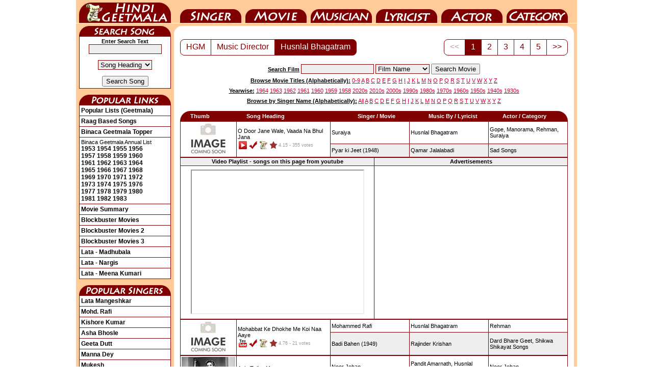

--- FILE ---
content_type: text/html; charset=UTF-8
request_url: https://www.hindigeetmala.net/music_director/husnlal_bhagatram.php
body_size: 6631
content:
<!DOCTYPE html>
<html lang="en">
<head><meta http-equiv="Content-Type" content="text/html; charset=utf-8">
<title>Husnlal Bhagatram - 440+ songs composed by the music director - Page 1 of 45</title>
<link rel="canonical" href="https://www.hindigeetmala.net/music_director/husnlal_bhagatram.php">
<link rel="alternate" media="only screen and (max-width: 640px)" href="https://m.hindigeetmala.net/music_director/husnlal_bhagatram.php">
<link rel="manifest" href="/manifest.json">
<link rel="apple-touch-icon" href="/apple-touch-icon.png"> 
<link rel="icon" type="image/png" sizes="32x32" href="/favicon-32x32.png">
<meta name="theme-color" content="#7f0000">
<meta property="og:title" content="Husnlal Bhagatram - 440+ songs composed by the music director - Page 1 of 45">
<meta property="og:type" content="website">
<meta property="og:url" content="https://www.hindigeetmala.net/music_director/husnlal_bhagatram.php">
<meta property="og:image" content="https://www.hindigeetmala.net/images/md_160x120/husnlal_bhagatram.jpg"> 
<meta property="og:site_name" content="HindiGeetMala">
<meta property="og:description" content="Lyrics, video and detailed information about  440+ songs from Hindi films and albums, music for which is composed by music director - Husnlal Bhagatram - Page 1 of 45">
<meta name="description" content="Lyrics, video and detailed information about  440+ songs from Hindi films and albums, music for which is composed by music director - Husnlal Bhagatram - Page 1 of 45">
<meta name="robots" content="index, follow">
<link href="/css/hgm_v14.css" rel="stylesheet" type="text/css">
<script data-ad-client="ca-pub-7251646910471515" async src="https://pagead2.googlesyndication.com/pagead/js/adsbygoogle.js"></script>
<!-- Google tag (gtag.js) -->
<script async src="https://www.googletagmanager.com/gtag/js?id=G-NLMK0Z7VGM"></script>
<script>
  window.dataLayer = window.dataLayer || [];
  function gtag(){dataLayer.push(arguments);}
  gtag('js', new Date());
  gtag('config', 'G-NLMK0Z7VGM');
</script>
</head>
<body>
<div id="c1">
<ul id="nav">
    <li id="nav-01"><a href="https://www.hindigeetmala.net">HindiGeetMala</a></li>
    <li id="nav-02"><a href="https://www.hindigeetmala.net/singer/">Singer</a></li>
    <li id="nav-03"><a href="https://www.hindigeetmala.net/movie/">Movie</a></li>
    <li id="nav-04"><a href="https://www.hindigeetmala.net/music_director/">Music Director</a></li>
    <li id="nav-05"><a href="https://www.hindigeetmala.net/lyricist/">Lyricist</a></li>
    <li id="nav-06"><a href="https://www.hindigeetmala.net/actor/">Actor</a></li>
    <li id="nav-07"><a href="https://www.hindigeetmala.net/category/">Category</a></li>
</ul>
<table class="bgffcc w982">
	<tbody><tr> 
	<td class="w982 h5 bgffcc"></td>
	</tr>
</tbody></table>
<table class="bgffcc w982">
	<tbody>
	<tr> 
	<td class="bgffcc w6"></td> 
	<td class="bgffcc w180 vatop"> 
	<div class="ssong"></div>
	<table class="b1 w180 pad3">
		<tbody>
		<tr>
		<td class="vamid alcen">
		<form action='/search.php' method='GET'>
		<b>Enter Search Text</b>
		<input type='text' name='value' value='' size='16' style="border-width: 1px; border-style: solid; border-color: #7f0000; background-color:#EEEEEE;"><br><br>
		<select class="redbut" name="type">
		<option value=8>Song Heading</option>
		<option value=3>Film</option>
		<option value=7>Film Year</option>
		<option value=1>Singer</option>
		<option value=2>Music Director</option>
		<option value=4>Star</option>
		<option value=5>Category</option>
		<option value=6>Lyricist</option>
		</select> 
		<br><br>
		<input type="submit" value="Search Song">
		</form>
		</td></tr>
		</tbody>
	</table>
	<br>
	<div class="plink"></div>
	<table class="b1 w180 pad3">
		<tr><td title="Click here to view all popular lists (geetmala) based on different themes, occassions, and popularity charts etc."><a class=head2 href="/geetmala/">Popular Lists (Geetmala)</a></td></tr>
		<tr><td title="Click here to View 1000+ raag based songs"><a class=head2 href="/category/raag_based_songs.php">Raag Based Songs</a></td></tr>
		<tr><td title="Click here to view binaca geetmala toppers songs from year 1953 to 1990"><a class=head2 href="/geetmala/binaca_geetmala_topper.php">Binaca Geetmala Topper</a></td></tr>
		<tr><td title="Click on the year to view binaca geetmala annual list for that year">Binaca Geetmala Annual List<br>
		<a class=head2 href="/geetmala/binaca_geetmala_1953.php">1953</a>
		<a class=head2 href="/geetmala/binaca_geetmala_1954.php">1954</a>
		<a class=head2 href="/geetmala/binaca_geetmala_1955.php">1955</a>
		<a class=head2 href="/geetmala/binaca_geetmala_1956.php">1956</a><br>
		<a class=head2 href="/geetmala/binaca_geetmala_1957.php">1957</a>
		<a class=head2 href="/geetmala/binaca_geetmala_1958.php">1958</a>
		<a class=head2 href="/geetmala/binaca_geetmala_1959.php">1959</a>
		<a class=head2 href="/geetmala/binaca_geetmala_1960.php">1960</a><br>
		<a class=head2 href="/geetmala/binaca_geetmala_1961.php">1961</a>
		<a class=head2 href="/geetmala/binaca_geetmala_1962.php">1962</a>
		<a class=head2 href="/geetmala/binaca_geetmala_1963.php">1963</a>
		<a class=head2 href="/geetmala/binaca_geetmala_1964.php">1964</a><br>
		<a class=head2 href="/geetmala/binaca_geetmala_1965.php">1965</a>
		<a class=head2 href="/geetmala/binaca_geetmala_1966.php">1966</a>
		<a class=head2 href="/geetmala/binaca_geetmala_1967.php">1967</a>
		<a class=head2 href="/geetmala/binaca_geetmala_1968.php">1968</a><br>
		<a class=head2 href="/geetmala/binaca_geetmala_1969.php">1969</a>
		<a class=head2 href="/geetmala/binaca_geetmala_1970.php">1970</a>
		<a class=head2 href="/geetmala/binaca_geetmala_1971.php">1971</a>
		<a class=head2 href="/geetmala/binaca_geetmala_1972.php">1972</a><br>
		<a class=head2 href="/geetmala/binaca_geetmala_1973.php">1973</a>
		<a class=head2 href="/geetmala/binaca_geetmala_1974.php">1974</a>
		<a class=head2 href="/geetmala/binaca_geetmala_1975.php">1975</a>
		<a class=head2 href="/geetmala/binaca_geetmala_1976.php">1976</a><br>
		<a class=head2 href="/geetmala/binaca_geetmala_1977.php">1977</a>
		<a class=head2 href="/geetmala/binaca_geetmala_1978.php">1978</a>
		<a class=head2 href="/geetmala/binaca_geetmala_1979.php">1979</a>
		<a class=head2 href="/geetmala/binaca_geetmala_1980.php">1980</a><br>
		<a class=head2 href="/geetmala/binaca_geetmala_1981.php">1981</a>
		<a class=head2 href="/geetmala/binaca_geetmala_1982.php">1982</a>
		<a class=head2 href="/geetmala/binaca_geetmala_1983.php">1983</a>
		</td></tr>
		<tr><td title="Click here to view a yearwise / alphabatically movie summary"><a class=head2 href="/movie_showcase.php">Movie Summary</a></td></tr>
		<tr><td title="Click here to view block-buster movies (adjusted for inflation)"><a class=head2 href="/movie/blockbuster_movies_1.php">Blockbuster Movies</a></td></tr>
		<tr><td title="Click here to view block-buster movies (not adjusted for inflation)"><a class=head2 href="/movie/blockbuster_movies_2.php">Blockbuster Movies 2</a></td></tr>
		<tr><td title="Click here to view block-buster movies (Year-wise)"><a class=head2 href="/movie/blockbuster_movies_yearwise.php">Blockbuster Movies 3</a></td></tr>
		<tr><td title="Click here to view video and lyrics of 10 most popular songs as sung by Lata Mangeshkar for Venus of Bollywood, Madhubala"><a class=head2 href="/geetmala/lata_mangeshkar_madhubala.php">Lata - Madhubala</a></td></tr>
		<tr><td title="Click here to view video and lyrics of 10 most popular songs as sung by Lata Mangeshkar for Nargis"><a class=head2 href="/geetmala/lata_mangeshkar_nargis.php">Lata - Nargis</a></td></tr>
		<tr><td title="Click here to view video and lyrics of 10 most popular songs as sung by Lata Mangeshkar for Meena Kumari"><a class=head2 href="/geetmala/lata_mangeshkar_meena_kumari.php">Lata - Meena Kumari</a></td></tr>


	</table>
	<br>
	<div class="psinger"></div>
	<table class="b1 w180 pad3">
		<tr><td><a class=head2 href="/singer/lata_mangeshkar.php">Lata Mangeshkar</a></td></tr>
		<tr><td><a class=head2 href="/singer/mohammed_rafi.php">Mohd. Rafi</a></td></tr>
		<tr><td><a class=head2 href="/singer/kishore_kumar.php">Kishore Kumar</a></td></tr>
		<tr><td><a class=head2 href="/singer/asha_bhosle.php">Asha Bhosle</a></td></tr>
		<tr><td><a class=head2 href="/singer/geeta_dutt.php">Geeta Dutt</a></td></tr>
		<tr><td><a class=head2 href="/singer/manna_dey.php">Manna Dey</a></td></tr>
		<tr><td><a class=head2 href="/singer/mukesh.php">Mukesh</a></td></tr>
		<tr><td><a class=head2 href="/singer/talat_mahmood.php">Talat Mahmood</a></td></tr>
		<tr><td><a class=head2 href="/singer/mahendra_kapoor.php">Mahendra Kapoor</a></td></tr>
		<tr><td><a class=head2 href="/singer/kumar_sanu.php">Kumar Sanu</a></td></tr>
		<tr><td><a class=head2 href="/singer/arijit_singh.php">Arijit Singh</a></td></tr>
		<tr><td><a class=head2 href="/singer/shreya_ghoshal.php">Shreya Ghoshal</a></td></tr>
	</table>
	<br>

	<div class="hgmblog"></div>
	<table class="b1 w180 pad3">
		<tr><td title="Click here to read what Mr. Dilip Apte tell us about Sahir Ludhianvi"><a class=head2 href="https://blog.hindilyrics4u.com/2015/03/sahir-ludhianvi-sahir-ludhianvi-for-me.html">Sahir Ludhianvi</a></td></tr>
		<tr><td title="Click here to read a beautiful tribute to Manna Dey by Mr. Dilip Apte"><a class=head2 href="https://blog.hindilyrics4u.com/2013/10/a-tribute-to-manna-dey.html">A Tribute to Manna Dey</a></td></tr>
		<tr><td title="Click here to read the story of Binaca Geetmala as it started in 1952 by Mr. Dilip Apte"><a class=head2 href="https://blog.hindilyrics4u.com/2013/10/binaca-geetmala-in-1952.html">Binaca Geetmala</a></td></tr>
		<tr><td title="Click here to read the an article on Anarkali, 1953 movie by Mr. Dilip Apte"><a class=head2 href="https://blog.hindilyrics4u.com/2013/11/anarkali-1953.html">Anarkali</a></td></tr>
	</table>

	<br>

	<div class="b4u"></div>
	<table class="b1 w180 pad3">
		<tr><td title="Click here to Visit Bollywood4u for wallpapers of bollywood actors"><a class=head2 href="https://www.bollywood4u.com">Bollywood4u</a></td></tr>
		<tr><td title="Click here to Visit Bollywood Pictures Gallery"><a class=head2 href="https://www.bollywoodpicturesgallery.com">Bollywood Gallery<img src="/images/new.gif" alt="new"></a></td></tr>

		<tr><td class="vamid alcen"><a class=head2  target="_top" href="https://www.bollywoodpicturesgallery.com/actor/abhishek_bachchan.php"><img src="/images/bpg_ts/abhishek_bachchan_007.jpg" height="200" width="160" title="Click to view pictures of Abhishek Bachchan" alt="Abhishek Bachchan - abhishek_bachchan_007.jpg"><br>Abhishek Bachchan</a></td></tr>
	</table>
	<br>




	</td>
	<td class="bgffcc w6"></td> 
<td class="vatop w784 bgffcc">
<table class="b0 bgff w784 pad0">
	<tr> 
	<td class="corner1"></td>
	<td class="w752"></td>
	<td class="corner2"></td>
	</tr>
</table>





		<table class="w784 bgff">
			<tr>
			<td class="w12"></td>
			<td class="w760 alcen vatop">


<div class="wrapper">



<div class="pagination1">
	<ul class="pagination">
    <li><a href="https://www.hindigeetmala.net">HGM</a></li>
<li><a href="/music_director/">Music Director</a></li><li class="active"><a href="/music_director/husnlal_bhagatram.php">Husnlal Bhagatram</a></li>    
    
  </ul>
</div>





<div class="pagination2">
	<ul class="pagination">


<li class="disabled"><a href="/music_director/husnlal_bhagatram.php">&lt;&lt;</a>
</li><li  class="active"><a href=''>1</a></li>
<li><a  href="/music_director/husnlal_bhagatram.php?page=2">2</a>
</li><li><a  href="/music_director/husnlal_bhagatram.php?page=3">3</a>
</li><li><a  href="/music_director/husnlal_bhagatram.php?page=4">4</a>
</li><li><a  href="/music_director/husnlal_bhagatram.php?page=5">5</a>
</li><li><a  href="/music_director/husnlal_bhagatram.php?page=2">&gt;&gt;</a>
</li>

</ul>
</div>



</div><!-- /wrapper -->
<div class="clear"></div>

<br>
			</td>
			<td class="w12"></td>
			</tr>
		</table>



<table class="w784">
<tr>
<td class="h25 alcen vamid w140"></td>
<td class="h25 alcen vamid w504">
<form action='/movie/search_movie.php' method='GET'>
<span class="fb fu">Search Film</span> 
<input type='text' name='value' value='' size='16' style="border-width: 1px; border-style: solid; border-color: #7f0000; background-color:#EEEEEE;"> 
		<select class="redbut" name="type">
        <option selected="selected" value=1>Film Name</option>
        <option value=2>Music Director</option>
        <option value=3>Singer</option>
        <option value=4>Actor</option>
        <option value=5>Lyricist</option>
        <option value=6>Film Director</option>
        <option value=7>Film Producer</option>
        <option value=8>Film Year</option>
		</select> 
<input type="submit" value="Search Movie">
</form>
</td>
<td class="h25 allef vamid w140">
</td>
</tr>
<tr>
<td colspan = "3" class="h20 alcen vamid w784">
<span class="fb fu">Browse Movie Titles (Alphabetically):</span>
<a class="head1" href="/movie/0-9.php">0-9</a> 
<a class="head1" href="/movie/a.php">A</a> 
<a class="head1" href="/movie/b.php">B</a> 
<a class="head1" href="/movie/c.php">C</a> 
<a class="head1" href="/movie/d.php">D</a> 
<a class="head1" href="/movie/e.php">E</a> 
<a class="head1" href="/movie/f.php">F</a> 
<a class="head1" href="/movie/g.php">G</a> 
<a class="head1" href="/movie/h.php">H</a> 
<a class="head1" href="/movie/i.php">I</a> 
<a class="head1" href="/movie/j.php">J</a> 
<a class="head1" href="/movie/k.php">K</a> 
<a class="head1" href="/movie/l.php">L</a> 
<a class="head1" href="/movie/m.php">M</a> 
<a class="head1" href="/movie/n.php">N</a> 
<a class="head1" href="/movie/o.php">O</a> 
<a class="head1" href="/movie/p.php">P</a> 
<a class="head1" href="/movie/q.php">Q</a> 
<a class="head1" href="/movie/r.php">R</a> 
<a class="head1" href="/movie/s.php">S</a> 
<a class="head1" href="/movie/t.php">T</a> 
<a class="head1" href="/movie/u.php">U</a> 
<a class="head1" href="/movie/v.php">V</a> 
<a class="head1" href="/movie/w.php">W</a> 
<a class="head1" href="/movie/x.php">X</a> 
<a class="head1" href="/movie/y.php">Y</a> 
<a class="head1" href="/movie/z.php">Z</a> 
</td></tr>
<tr>
<td colspan = "3" class="h20 alcen vamid w784">
<span class="fb fu">Yearwise:</span>
<a class="head1" href="/movie/1964.php">1964</a> 
<a class="head1" href="/movie/1963.php">1963</a> 
<a class="head1" href="/movie/1962.php">1962</a> 
<a class="head1" href="/movie/1961.php">1961</a> 
<a class="head1" href="/movie/1960.php">1960</a> 
<a class="head1" href="/movie/1959.php">1959</a> 
<a class="head1" href="/movie/1958.php">1958</a> 
<a class="head1" href="/movie/2020s.php">2020s</a> 
<a class="head1" href="/movie/2010s.php">2010s</a> 
<a class="head1" href="/movie/2000s.php">2000s</a> 
<a class="head1" href="/movie/1990s.php">1990s</a> 
<a class="head1" href="/movie/1980s.php">1980s</a> 
<a class="head1" href="/movie/1970s.php">1970s</a> 
<a class="head1" href="/movie/1960s.php">1960s</a> 
<a class="head1" href="/movie/1950s.php">1950s</a> 
<a class="head1" href="/movie/1940s.php">1940s</a> 
<a class="head1" href="/movie/1930s.php">1930s</a>
</td></tr>
<tr>
<td colspan = "3" class="h20 alcen vamid w784">
<span class="fb fu">Browse by Singer Name (Alphabetically):</span>
<a class="head1" href="/singer/index.php">All</a>  
<a class="head1" href="/singer/a.php">A</a> 
<a class="head1" href="/singer/b.php">B</a> 
<a class="head1" href="/singer/c.php">C</a> 
<a class="head1" href="/singer/d.php">D</a> 
<a class="head1" href="/singer/e.php">E</a> 
<a class="head1" href="/singer/f.php">F</a> 
<a class="head1" href="/singer/g.php">G</a> 
<a class="head1" href="/singer/h.php">H</a> 
<a class="head1" href="/singer/i.php">I</a> 
<a class="head1" href="/singer/j.php">J</a> 
<a class="head1" href="/singer/k.php">K</a> 
<a class="head1" href="/singer/l.php">L</a> 
<a class="head1" href="/singer/m.php">M</a> 
<a class="head1" href="/singer/n.php">N</a> 
<a class="head1" href="/singer/o.php">O</a> 
<a class="head1" href="/singer/p.php">P</a> 
<a class="head1" href="/singer/q.php">Q</a> 
<a class="head1" href="/singer/r.php">R</a> 
<a class="head1" href="/singer/s.php">S</a> 
<a class="head1" href="/singer/t.php">T</a> 
<a class="head1" href="/singer/u.php">U</a> 
<a class="head1" href="/singer/v.php">V</a> 
<a class="head1" href="/singer/w.php">W</a> 
<a class="head1" href="/singer/x.php">X</a> 
<a class="head1" href="/singer/y.php">Y</a> 
<a class="head1" href="/singer/z.php">Z</a>
</td></tr>
<tr><td colspan = "3" class="h10"></td></tr>
</table>


		<table class="w784">
			<tr>
			<td class="w12"></td>
			<td class="w760 vatop alcen">
<div itemscope itemtype="https://schema.org/MusicPlaylist">
  <meta itemprop="numTracks" content="10"/>
  <meta itemprop="name" content="Husnlal Bhagatram - 440+ songs composed by the music director - Page 1 of 45"/>

			    

		<table class="w760">
			<tbody>
			<tr>
			<td class="w760 vatop alcen">

		<table class="w760 fwb">
			<tr>
			<td class="corner11"></td>
            <td class="allef w110 bg7f">Thumb</td>
    		<td class="allef w180 bg7f">Song Heading</td>
			<td class="alcen w150 bg7f">Singer / Movie</td>
			<td class="alcen w150 bg7f">Music By / Lyricist</td>
			<td class="alcen w130 bg7f">Actor / Category</td>
			<td class="corner12"></td>
			</tr>
		</table>
		<table class="w760">



<tr itemprop="track" itemscope itemtype="https://schema.org/MusicRecording"><td class="w760"><table class="b1 w760 bgff pad2 allef"><tr><td rowspan="2" class="w105 vatop"><a href="/song/o_door_jane_wale.htm"><img src="/images/105x63/image_coming_soon.jpg" width="105" height="63" alt="thumb coming soon"></a></td>
<td rowspan="2"><a href="/song/o_door_jane_wale.htm"  itemprop="url"><span itemprop="name">O Door Jane Wale, Vaada Na Bhul Jana</span></a><br><div class="yt2"></div><div class="yes"></div><div class="hindi"></div><div class="starr"></div><div itemprop="aggregateRating" itemscope itemtype="http://schema.org/AggregateRating"><span class="starrate"><span itemprop="ratingValue">4.15</span><meta itemprop="worstRating" content = "1"><meta itemprop="bestRating" content = "5"> - <span itemprop="ratingCount">355</span> votes</span></div></td>
<td class="w150"><span itemprop="byArtist" itemscope itemtype="http://schema.org/MusicGroup"><a itemprop="url" href="/singer/suraiya.php"><span itemprop="name">Suraiya</span></a></span></td>
<td class="w150"><span itemprop="byArtist" itemscope itemtype="http://schema.org/MusicGroup"><a itemprop="url" href="/music_director/husnlal_bhagatram.php"><span itemprop="name">Husnlal Bhagatram</span></a></span></td>
<td class="w150"><a href="/actor/gope.php">Gope,</a> <a href="/actor/manorama.php">Manorama,</a> <a href="/actor/rehman.php">Rehman,</a> <a href="/actor/suraiya.php">Suraiya</a></td></tr>
<tr><td class="w150 bgee"><span itemprop="inAlbum" itemscope itemtype="http://schema.org/MusicAlbum"><a itemprop="url" href="/movie/pyar_ki_jeet.htm"><span itemprop="name">Pyar ki Jeet</span> (1948)</a></span></td>
<td class="w150 bgee"><span itemprop="creator" itemscope itemtype="http://schema.org/Person"><a itemprop="url" href="/lyricist/qamar_jalalabadi.php"><span itemprop="name">Qamar Jalalabadi</span></a></span></td>
<td class="w150 bgee"><a href="/category/sad_songs.php"><span itemprop="genre">Sad Songs</span></a></td>
</tr></table></td></tr>

</table>


<table class="b1 w760 alcen bgff">
<tr>
<td class="h15 w50p bgee"><b>Video Playlist - songs on this page from youtube</b></td>
<td class="h15 w50p bgee"><b>Advertisements</b></td>
</tr>
<tr>
<td class="h300 w50p">
<iframe id="ytplayer" width="336" height="280" allowfullscreen="true" src="https://www.youtube.com/embed/tSJJ-LPjESo?playlist=tSJJ-LPjESo,NvGXeMADTa4,GBL2Z4grR-g,_FbjVf63uXM,Shrp1Q-8N8U,JIiUS8Du5dM,J6_kz4XZjF4,HR1w_Y0-dGg,W6KiJISwcX8,Zp4wOyn1EdU"></iframe></td>
<td class="h300 w50p">
<script async src="https://pagead2.googlesyndication.com/pagead/js/adsbygoogle.js"></script>
<!-- hgm-202001-336-280 -->
<ins class="adsbygoogle"
     style="display:inline-block;width:336px;height:280px"
     data-ad-client="ca-pub-7251646910471515"
     data-ad-slot="7576467807"></ins>
<script>
     (adsbygoogle = window.adsbygoogle || []).push({});
</script>
</td>
</tr>
</table>

<table class="w760">


<tr itemprop="track" itemscope itemtype="https://schema.org/MusicRecording"><td class="w760"><table class="b1 w760 bgff pad2 allef"><tr><td rowspan="2" class="w105 vatop"><a href="/song/mohabbat_ke_dhokhe_me_koyi.htm"><img src="/images/105x63/image_coming_soon.jpg" width="105" height="63" alt="thumb coming soon"></a></td>
<td rowspan="2"><a href="/song/mohabbat_ke_dhokhe_me_koyi.htm"  itemprop="url"><span itemprop="name">Mohabbat Ke Dhokhe Me Koi Naa Aaye</span></a><br><div class="yt1"></div><div class="yes"></div><div class="hindi"></div><div class="starr"></div><div itemprop="aggregateRating" itemscope itemtype="http://schema.org/AggregateRating"><span class="starrate"><span itemprop="ratingValue">4.76</span><meta itemprop="worstRating" content = "1"><meta itemprop="bestRating" content = "5"> - <span itemprop="ratingCount">21</span> votes</span></div></td>
<td class="w150"><span itemprop="byArtist" itemscope itemtype="http://schema.org/MusicGroup"><a itemprop="url" href="/singer/mohammed_rafi.php"><span itemprop="name">Mohammed Rafi</span></a></span></td>
<td class="w150"><span itemprop="byArtist" itemscope itemtype="http://schema.org/MusicGroup"><a itemprop="url" href="/music_director/husnlal_bhagatram.php"><span itemprop="name">Husnlal Bhagatram</span></a></span></td>
<td class="w150"><a href="/actor/rehman.php">Rehman</a></td></tr>
<tr><td class="w150 bgee"><span itemprop="inAlbum" itemscope itemtype="http://schema.org/MusicAlbum"><a itemprop="url" href="/movie/badi_bahen_1949.htm"><span itemprop="name">Badi Bahen</span> (1949)</a></span></td>
<td class="w150 bgee"><span itemprop="creator" itemscope itemtype="http://schema.org/Person"><a itemprop="url" href="/lyricist/rajinder_krishan.php"><span itemprop="name">Rajinder Krishan</span></a></span></td>
<td class="w150 bgee"><a href="/category/dard_bhare_geet.php"><span itemprop="genre">Dard Bhare Geet</span>,</a> <a href="/category/shikwa_shikayat_songs.php"><span itemprop="genre">Shikwa Shikayat Songs</span></a></td>
</tr></table></td></tr>
<tr itemprop="track" itemscope itemtype="https://schema.org/MusicRecording"><td class="w760"><table class="b1 w760 bgff pad2 allef"><tr><td rowspan="2" class="w105 vatop"><a href="/song/aaja_tujhe_afsana.htm"><img src="/images/105x63/aaja_tujhe_afsana.jpg" width="105" height="63" alt="screen shot of song - Aaja Tujhe Afsana"></a></td>
<td rowspan="2"><a href="/song/aaja_tujhe_afsana.htm"  itemprop="url"><span itemprop="name">Aaja Tujhe Afsana</span></a><br><div class="yt1"></div><div class="yes"></div><div class="hindi"></div><div class="starr"></div><div itemprop="aggregateRating" itemscope itemtype="http://schema.org/AggregateRating"><span class="starrate"><span itemprop="ratingValue">4.62</span><meta itemprop="worstRating" content = "1"><meta itemprop="bestRating" content = "5"> - <span itemprop="ratingCount">29</span> votes</span></div></td>
<td class="w150"><span itemprop="byArtist" itemscope itemtype="http://schema.org/MusicGroup"><a itemprop="url" href="/singer/noor_jehan.php"><span itemprop="name">Noor Jehan</span></a></span></td>
<td class="w150"><span itemprop="byArtist" itemscope itemtype="http://schema.org/MusicGroup"><a itemprop="url" href="/music_director/pandit_amarnath.php"><span itemprop="name">Pandit Amarnath</span>,</a></span> <span itemprop="byArtist" itemscope itemtype="http://schema.org/MusicGroup"><a itemprop="url" href="/music_director/husnlal_bhagatram.php"><span itemprop="name">Husnlal Bhagatram</span></a></span></td>
<td class="w150"><a href="/actor/noor_jehan.php">Noor Jehan</a></td></tr>
<tr><td class="w150 bgee"><span itemprop="inAlbum" itemscope itemtype="http://schema.org/MusicAlbum"><a itemprop="url" href="/movie/mirza_sahiban_1947.htm"><span itemprop="name">Mirza Sahiban</span> (1947)</a></span></td>
<td class="w150 bgee"><span itemprop="creator" itemscope itemtype="http://schema.org/Person"><a itemprop="url" href="/lyricist/qamar_jalalabadi.php"><span itemprop="name">Qamar Jalalabadi</span></a></span></td>
<td class="w150 bgee"><a href="/category/dard_bhare_geet.php"><span itemprop="genre">Dard Bhare Geet</span>,</a> <a href="/category/sad_songs.php"><span itemprop="genre">Sad Songs</span></a></td>
</tr></table></td></tr>
<tr itemprop="track" itemscope itemtype="https://schema.org/MusicRecording"><td class="w760"><table class="b1 w760 bgff pad2 allef"><tr><td rowspan="2" class="w105 vatop"><a href="/song/beqaraar_hai_koi_aa_mere.htm"><img src="/images/105x63/beqaraar_hai_koi_aa_mere.jpg" width="105" height="63" alt="screen shot of song - Beqaraar Hai Koi Aa Mere Diladaar Aa"></a></td>
<td rowspan="2"><a href="/song/beqaraar_hai_koi_aa_mere.htm"  itemprop="url"><span itemprop="name">Beqaraar Hai Koi Aa Mere Diladaar Aa</span></a><br><div class="yt1"></div><div class="yes"></div><div class="hindi"></div><div class="starr"></div><div itemprop="aggregateRating" itemscope itemtype="http://schema.org/AggregateRating"><span class="starrate"><span itemprop="ratingValue">4.61</span><meta itemprop="worstRating" content = "1"><meta itemprop="bestRating" content = "5"> - <span itemprop="ratingCount">51</span> votes</span></div></td>
<td class="w150"><span itemprop="byArtist" itemscope itemtype="http://schema.org/MusicGroup"><a itemprop="url" href="/singer/suraiya.php"><span itemprop="name">Suraiya</span>,</a></span> <span itemprop="byArtist" itemscope itemtype="http://schema.org/MusicGroup"><a itemprop="url" href="/singer/mohammed_rafi.php"><span itemprop="name">Mohammed Rafi</span></a></span></td>
<td class="w150"><span itemprop="byArtist" itemscope itemtype="http://schema.org/MusicGroup"><a itemprop="url" href="/music_director/husnlal_bhagatram.php"><span itemprop="name">Husnlal Bhagatram</span></a></span></td>
<td class="w150"><a href="/actor/suraiya.php">Suraiya,</a> <a href="/actor/shammi_kapoor.php">Shammi Kapoor</a></td></tr>
<tr><td class="w150 bgee"><span itemprop="inAlbum" itemscope itemtype="http://schema.org/MusicAlbum"><a itemprop="url" href="/movie/shama_parwana.htm"><span itemprop="name">Shama Parwana</span> (1954)</a></span></td>
<td class="w150 bgee"><span itemprop="creator" itemscope itemtype="http://schema.org/Person"><a itemprop="url" href="/lyricist/majrooh_sultanpuri.php"><span itemprop="name">Majrooh Sultanpuri</span></a></span></td>
<td class="w150 bgee"><a href="/category/romantic_songs.php"><span itemprop="genre">Romantic Songs</span>,</a> <a href="/category/intezaar.php"><span itemprop="genre">Intezaar</span></a></td>
</tr></table></td></tr>
<tr itemprop="track" itemscope itemtype="https://schema.org/MusicRecording"><td class="w760"><table class="b1 w760 bgff pad2 allef"><tr><td rowspan="2" class="w105 vatop"><a href="/song/ai_meri_zindgi_tujhe_dhundhu_kaha_female.htm"><img src="/images/105x63/image_coming_soon.jpg" width="105" height="63" alt="thumb coming soon"></a></td>
<td rowspan="2"><a href="/song/ai_meri_zindgi_tujhe_dhundhu_kaha_female.htm"  itemprop="url"><span itemprop="name">Ai Meri Zindgi Tujhe Dhundhu Kaha (Female Version)</span></a><br><div class="yt1"></div><div class="yes"></div><div class="hindi"></div><div class="starr"></div><div itemprop="aggregateRating" itemscope itemtype="http://schema.org/AggregateRating"><span class="starrate"><span itemprop="ratingValue">4.57</span><meta itemprop="worstRating" content = "1"><meta itemprop="bestRating" content = "5"> - <span itemprop="ratingCount">23</span> votes</span></div></td>
<td class="w150"><span itemprop="byArtist" itemscope itemtype="http://schema.org/MusicGroup"><a itemprop="url" href="/singer/lata_mangeshkar.php"><span itemprop="name">Lata Mangeshkar</span></a></span></td>
<td class="w150"><span itemprop="byArtist" itemscope itemtype="http://schema.org/MusicGroup"><a itemprop="url" href="/music_director/husnlal_bhagatram.php"><span itemprop="name">Husnlal Bhagatram</span></a></span></td>
<td class="w150"><a href="/actor/meena_kumari.php">Meena Kumari</a></td></tr>
<tr><td class="w150 bgee"><span itemprop="inAlbum" itemscope itemtype="http://schema.org/MusicAlbum"><a itemprop="url" href="/movie/adil_e_jahangir.htm"><span itemprop="name">Adil-E-Jahangir</span> (1956)</a></span></td>
<td class="w150 bgee"><span itemprop="creator" itemscope itemtype="http://schema.org/Person"><a itemprop="url" href="/lyricist/qamar_jalalabadi.php"><span itemprop="name">Qamar Jalalabadi</span></a></span></td>
<td class="w150 bgee"><a href="/category/sad_songs.php"><span itemprop="genre">Sad Songs</span></a></td>
</tr></table></td></tr>
<tr itemprop="track" itemscope itemtype="https://schema.org/MusicRecording"><td class="w760"><table class="b1 w760 bgff pad2 allef"><tr><td rowspan="2" class="w105 vatop"><a href="/song/apna_hi_ghar_lutane_diwana.htm"><img src="/images/105x63/image_coming_soon.jpg" width="105" height="63" alt="thumb coming soon"></a></td>
<td rowspan="2"><a href="/song/apna_hi_ghar_lutane_diwana.htm"  itemprop="url"><span itemprop="name">Apna Hi Ghar Lutne Diwana Ja Raha Hai</span></a><br><div class="yt2"></div><div class="yes"></div><div class="hindi"></div><div class="starr"></div><div itemprop="aggregateRating" itemscope itemtype="http://schema.org/AggregateRating"><span class="starrate"><span itemprop="ratingValue">4.57</span><meta itemprop="worstRating" content = "1"><meta itemprop="bestRating" content = "5"> - <span itemprop="ratingCount">23</span> votes</span></div></td>
<td class="w150"><span itemprop="byArtist" itemscope itemtype="http://schema.org/MusicGroup"><a itemprop="url" href="/singer/mohammed_rafi.php"><span itemprop="name">Mohammed Rafi</span></a></span></td>
<td class="w150"><span itemprop="byArtist" itemscope itemtype="http://schema.org/MusicGroup"><a itemprop="url" href="/music_director/husnlal_bhagatram.php"><span itemprop="name">Husnlal Bhagatram</span></a></span></td>
<td class="w150"><a href="/actor/pradeep_kumar.php">Pradeep Kumar,</a> <a href="/actor/meena_kumari.php">Meena Kumari</a></td></tr>
<tr><td class="w150 bgee"><span itemprop="inAlbum" itemscope itemtype="http://schema.org/MusicAlbum"><a itemprop="url" href="/movie/adil_e_jahangir.htm"><span itemprop="name">Adil-E-Jahangir</span> (1956)</a></span></td>
<td class="w150 bgee"><span itemprop="creator" itemscope itemtype="http://schema.org/Person"><a itemprop="url" href="/lyricist/qamar_jalalabadi.php"><span itemprop="name">Qamar Jalalabadi</span></a></span></td>
<td class="w150 bgee"><a href="/category/sad_songs.php"><span itemprop="genre">Sad Songs</span></a></td>
</tr></table></td></tr>
<tr itemprop="track" itemscope itemtype="https://schema.org/MusicRecording"><td class="w760"><table class="b1 w760 bgff pad2 allef"><tr><td rowspan="2" class="w105 vatop"><a href="/song/haath_sine_pe_jo_rakh.htm"><img src="/images/105x63/haath_sine_pe_jo_rakh.jpg" width="105" height="63" alt="screen shot of song - Hath Sine Pe Jo Rakh Do To Qarar Aa Jaye"></a></td>
<td rowspan="2"><a href="/song/haath_sine_pe_jo_rakh.htm"  itemprop="url"><span itemprop="name">Hath Sine Pe Jo Rakh Do To Qarar Aa Jaye</span></a><br><div class="yt1"></div><div class="yes"></div><div class="hindi"></div><div class="starr"></div><div itemprop="aggregateRating" itemscope itemtype="http://schema.org/AggregateRating"><span class="starrate"><span itemprop="ratingValue">4.57</span><meta itemprop="worstRating" content = "1"><meta itemprop="bestRating" content = "5"> - <span itemprop="ratingCount">21</span> votes</span></div></td>
<td class="w150"><span itemprop="byArtist" itemscope itemtype="http://schema.org/MusicGroup"><a itemprop="url" href="/singer/noor_jehan.php"><span itemprop="name">Noor Jehan</span>,</a></span> <span itemprop="byArtist" itemscope itemtype="http://schema.org/MusicGroup"><a itemprop="url" href="/singer/g_m_durrani.php"><span itemprop="name">G. M. Durrani</span></a></span></td>
<td class="w150"><span itemprop="byArtist" itemscope itemtype="http://schema.org/MusicGroup"><a itemprop="url" href="/music_director/husnlal_bhagatram.php"><span itemprop="name">Husnlal Bhagatram</span>,</a></span> <span itemprop="byArtist" itemscope itemtype="http://schema.org/MusicGroup"><a itemprop="url" href="/music_director/pandit_amarnath.php"><span itemprop="name">Pandit Amarnath</span></a></span></td>
<td class="w150"><a href="/actor/trilok_kapoor.php">Trilok Kapoor,</a> <a href="/actor/noor_jehan.php">Noor Jehan,</a> <a href="/actor/gulab.php">Gulab,</a> <a href="/actor/gope.php">Gope</a></td></tr>
<tr><td class="w150 bgee"><span itemprop="inAlbum" itemscope itemtype="http://schema.org/MusicAlbum"><a itemprop="url" href="/movie/mirza_sahiban_1947.htm"><span itemprop="name">Mirza Sahiban</span> (1947)</a></span></td>
<td class="w150 bgee"><span itemprop="creator" itemscope itemtype="http://schema.org/Person"><a itemprop="url" href="/lyricist/aziz_kashmiri.php"><span itemprop="name">Aziz Kashmiri</span></a></span></td>
<td class="w150 bgee"><a href="/category/romantic_songs.php"><span itemprop="genre">Romantic Songs</span></a></td>
</tr></table></td></tr>
<tr itemprop="track" itemscope itemtype="https://schema.org/MusicRecording"><td class="w760"><table class="b1 w760 bgff pad2 allef"><tr><td rowspan="2" class="w105 vatop"><a href="/song/tune_mera_yaar_na_milaya.htm"><img src="/images/105x63/image_coming_soon.jpg" width="105" height="63" alt="thumb coming soon"></a></td>
<td rowspan="2"><a href="/song/tune_mera_yaar_na_milaya.htm"  itemprop="url"><span itemprop="name">Tune Mera Yaar Na Milaya Mai Kya Janu Teri Ye Khudayi</span></a><br><div class="yt1"></div><div class="yes"></div><div class="hindi"></div><div class="starr"></div><div itemprop="aggregateRating" itemscope itemtype="http://schema.org/AggregateRating"><span class="starrate"><span itemprop="ratingValue">4.56</span><meta itemprop="worstRating" content = "1"><meta itemprop="bestRating" content = "5"> - <span itemprop="ratingCount">25</span> votes</span></div></td>
<td class="w150"><span itemprop="byArtist" itemscope itemtype="http://schema.org/MusicGroup"><a itemprop="url" href="/singer/mohammed_rafi.php"><span itemprop="name">Mohammed Rafi</span></a></span></td>
<td class="w150"><span itemprop="byArtist" itemscope itemtype="http://schema.org/MusicGroup"><a itemprop="url" href="/music_director/husnlal_bhagatram.php"><span itemprop="name">Husnlal Bhagatram</span></a></span></td>
<td class="w150"><a href="/actor/suraiya.php">Suraiya,</a> <a href="/actor/shammi_kapoor.php">Shammi Kapoor</a></td></tr>
<tr><td class="w150 bgee"><span itemprop="inAlbum" itemscope itemtype="http://schema.org/MusicAlbum"><a itemprop="url" href="/movie/shama_parwana.htm"><span itemprop="name">Shama Parwana</span> (1954)</a></span></td>
<td class="w150 bgee"><span itemprop="creator" itemscope itemtype="http://schema.org/Person"><a itemprop="url" href="/lyricist/majrooh_sultanpuri.php"><span itemprop="name">Majrooh Sultanpuri</span></a></span></td>
<td class="w150 bgee"><a href="/category/sad_songs.php"><span itemprop="genre">Sad Songs</span></a></td>
</tr></table></td></tr>
<tr itemprop="track" itemscope itemtype="https://schema.org/MusicRecording"><td class="w760"><table class="b1 w760 bgff pad2 allef"><tr><td rowspan="2" class="w105 vatop"><a href="/song/sare_mehfil_jo_jala_parwana.htm"><img src="/images/105x63/image_coming_soon.jpg" width="105" height="63" alt="thumb coming soon"></a></td>
<td rowspan="2"><a href="/song/sare_mehfil_jo_jala_parwana.htm"  itemprop="url"><span itemprop="name">Sare Mehfil Jo Jala Parwana</span></a><br><div class="yt1"></div><div class="yes"></div><div class="hindi"></div><div class="starr"></div><div itemprop="aggregateRating" itemscope itemtype="http://schema.org/AggregateRating"><span class="starrate"><span itemprop="ratingValue">4.55</span><meta itemprop="worstRating" content = "1"><meta itemprop="bestRating" content = "5"> - <span itemprop="ratingCount">22</span> votes</span></div></td>
<td class="w150"><span itemprop="byArtist" itemscope itemtype="http://schema.org/MusicGroup"><a itemprop="url" href="/singer/suraiya.php"><span itemprop="name">Suraiya</span>,</a></span> <span itemprop="byArtist" itemscope itemtype="http://schema.org/MusicGroup"><a itemprop="url" href="/singer/mohammed_rafi.php"><span itemprop="name">Mohammed Rafi</span></a></span></td>
<td class="w150"><span itemprop="byArtist" itemscope itemtype="http://schema.org/MusicGroup"><a itemprop="url" href="/music_director/husnlal_bhagatram.php"><span itemprop="name">Husnlal Bhagatram</span></a></span></td>
<td class="w150"></td></tr>
<tr><td class="w150 bgee"><span itemprop="inAlbum" itemscope itemtype="http://schema.org/MusicAlbum"><a itemprop="url" href="/movie/shama_parwana.htm"><span itemprop="name">Shama Parwana</span> (1954)</a></span></td>
<td class="w150 bgee"><span itemprop="creator" itemscope itemtype="http://schema.org/Person"><a itemprop="url" href="/lyricist/majrooh_sultanpuri.php"><span itemprop="name">Majrooh Sultanpuri</span></a></span></td>
<td class="w150 bgee"></td>
</tr></table></td></tr>
<tr itemprop="track" itemscope itemtype="https://schema.org/MusicRecording"><td class="w760"><table class="b1 w760 bgff pad2 allef"><tr><td rowspan="2" class="w105 vatop"><a href="/song/sun_mere_sajana_re.htm"><img src="/images/105x63/image_coming_soon.jpg" width="105" height="63" alt="thumb coming soon"></a></td>
<td rowspan="2"><a href="/song/sun_mere_sajana_re.htm"  itemprop="url"><span itemprop="name">Sun Mere Sajana Re</span></a><br><div class="yt2"></div><div class="yes"></div><div class="hindi"></div><div class="starr"></div><div itemprop="aggregateRating" itemscope itemtype="http://schema.org/AggregateRating"><span class="starrate"><span itemprop="ratingValue">4.52</span><meta itemprop="worstRating" content = "1"><meta itemprop="bestRating" content = "5"> - <span itemprop="ratingCount">88</span> votes</span></div></td>
<td class="w150"><span itemprop="byArtist" itemscope itemtype="http://schema.org/MusicGroup"><a itemprop="url" href="/singer/lata_mangeshkar.php"><span itemprop="name">Lata Mangeshkar</span>,</a></span> <span itemprop="byArtist" itemscope itemtype="http://schema.org/MusicGroup"><a itemprop="url" href="/singer/mohammed_rafi.php"><span itemprop="name">Mohammed Rafi</span></a></span></td>
<td class="w150"><span itemprop="byArtist" itemscope itemtype="http://schema.org/MusicGroup"><a itemprop="url" href="/music_director/husnlal_bhagatram.php"><span itemprop="name">Husnlal Bhagatram</span></a></span></td>
<td class="w150"></td></tr>
<tr><td class="w150 bgee"><span itemprop="inAlbum" itemscope itemtype="http://schema.org/MusicAlbum"><a itemprop="url" href="/movie/aansoo.htm"><span itemprop="name">Aansoo</span> (1953)</a></span></td>
<td class="w150 bgee"><span itemprop="creator" itemscope itemtype="http://schema.org/Person"><a itemprop="url" href="/lyricist/qamar_jalalabadi.php"><span itemprop="name">Qamar Jalalabadi</span></a></span></td>
<td class="w150 bgee"></td>
</tr></table></td></tr>

</tbody></table>

</td></tr></tbody></table>

</div> 
		<table class="b1 w760 allef pad5">
		<tbody>
		<tr>
		<td class="vamid w760 h110 alcen">
		<br>
<script async src="https://pagead2.googlesyndication.com/pagead/js/adsbygoogle.js"></script>
<!-- hgm-202001-728-90 -->
<ins class="adsbygoogle"
     style="display:inline-block;width:728px;height:90px"
     data-ad-client="ca-pub-7251646910471515"
     data-ad-slot="9247522567"></ins>
<script>
     (adsbygoogle = window.adsbygoogle || []).push({});
</script>
		<br>
		</td></tr>

		<tr>
		<td>
        <a class="head2" href="/faq.php"><div class="yt1"></div><div class="yt2"></div><div class="yes"></div><div class="no"></div><div class="hindi"></div><div class="starr"></div>
		 Click here to see details of Legend / symbol used here and for navigation help</a><br>
		</td></tr>
		</tbody>
		</table>


		<br>
		
		
		<table class="w760 fwb">
			<tr>
			<td class="corner11"></td>
			<td class="alcen w720 bg7f">Husnlal Bhagatram - 440+ songs composed by the music director - Page 1 of 45</td>
			<td class="corner12"></td>
			</tr>
		</table>
		<table class="b1 w760 pad2 allef">
		<tbody>
		<tr>
		<td>
		<img style="float: left; margin: 5px 15px 15px 5px; max-width: 400px;" src ="https://www.hindigeetmala.net/images/md_160x120/husnlal_bhagatram.jpg" alt="">
		<h3>Lyrics, video and detailed information about  440+ songs from Hindi films and albums, music for which is composed by music director - Husnlal Bhagatram - Page 1 of 45</h3>
		</td></tr>
		</tbody>
		</table>



</td>
<td class="w12"></td>
</tr>
</table>
<table class="bgff w784">
	<tbody>
	<tr> 
	<td class="corner3"></td>
	<td class="w752"></td>
	<td class="corner4"></td>
	</tr>
	</tbody>
</table>
</td>
<td class="bgffcc w6"></td> 
</tr>
</tbody>
</table>
<table class="w982">
	<tbody>
	<tr><td class="bgffcc h10"></td></tr>
	<tr><td class="h1"></td></tr>
	<tr>
	<td class="bgffcc h45 w982 vamid alcen">
    <a href="https://m.hindigeetmala.net/music_director/husnlal_bhagatram.php" rel="alternate" class="button">Mobile (Responsive) Version of this page</a>
	</td>
    </tr>
	<tr><td class="h1"></td></tr>
	<tr><td class="bgffcc alcen h20 vamid">
		<a class="head2" href="/faq.php">FAQ / Help</a> | 
		<a class="head2" href="/disclaimer.php">Disclaimer</a> | 
		<a class="head2" href="/privacy_policy.php">Privacy Policy</a>
	</td></tr>
</tbody></table>
</div>
</body></html>


--- FILE ---
content_type: text/html; charset=utf-8
request_url: https://www.google.com/recaptcha/api2/aframe
body_size: 268
content:
<!DOCTYPE HTML><html><head><meta http-equiv="content-type" content="text/html; charset=UTF-8"></head><body><script nonce="qq93C000rXqh_F5JPo5HFg">/** Anti-fraud and anti-abuse applications only. See google.com/recaptcha */ try{var clients={'sodar':'https://pagead2.googlesyndication.com/pagead/sodar?'};window.addEventListener("message",function(a){try{if(a.source===window.parent){var b=JSON.parse(a.data);var c=clients[b['id']];if(c){var d=document.createElement('img');d.src=c+b['params']+'&rc='+(localStorage.getItem("rc::a")?sessionStorage.getItem("rc::b"):"");window.document.body.appendChild(d);sessionStorage.setItem("rc::e",parseInt(sessionStorage.getItem("rc::e")||0)+1);localStorage.setItem("rc::h",'1769568738369');}}}catch(b){}});window.parent.postMessage("_grecaptcha_ready", "*");}catch(b){}</script></body></html>